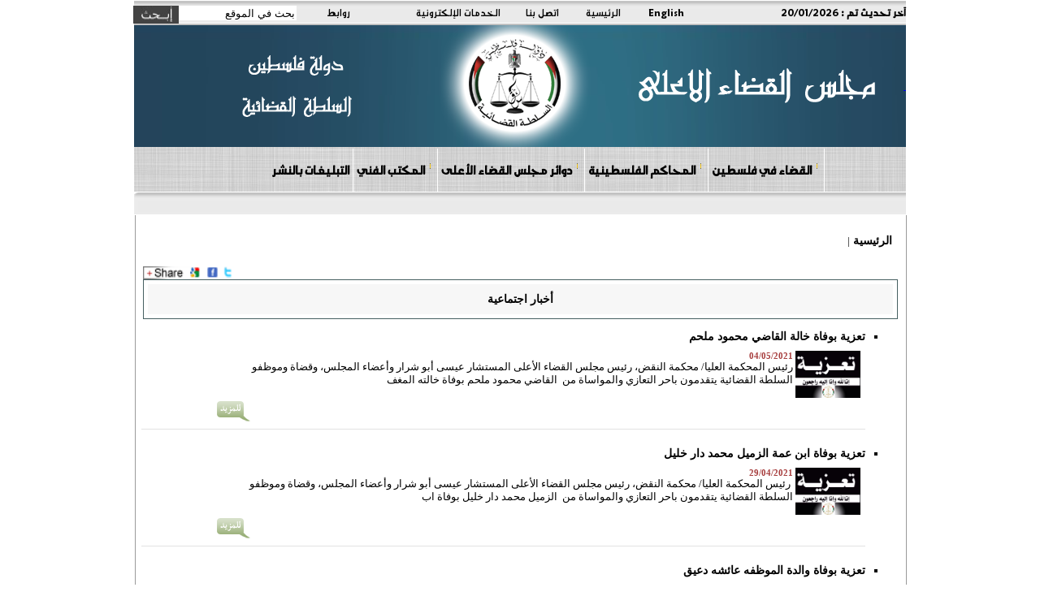

--- FILE ---
content_type: text/html; charset=utf-8
request_url: https://www.courts.gov.ps/list_ar.aspx?id=2ev0y7a11421036a2ev0y7&page=43
body_size: 8081
content:



<html>
<head>
<title>مجلس القضاء الأعلى</title>
<link rel="stylesheet" type="text/css" href="styles/ar_style.css">
<meta http-equiv="Content-Type" content="text/html;charset=windows-1256">
<link REL="SHORTCUT ICON" HREF="favorite.ico">
<META HTTP-EQUIV="Description" CONTENT="مجلس القضاء الأعلى">
<META HTTP-EQUIV="Keywords" CONTENT="مجلس القضاء الأعلى">
    <link rel="icon" 
      type="image/png" 
      href="ico.png">
</head>





<body style="margin-top:0px; margin-right:0px; margin-left:0px; margin-bottom:0px" bgcolor="#ffffff">



  <table cellspacing="0" cellpadding="0" border="0" width="100%" div dir="rtl">
 <tr>
  <td align="center" valign="middle">
  
          
            <table valign="middle" cellspacing="0" cellpadding="0" border="0" width="950" height="25"  background="images/back-top-news.gif">
                
               
          
                    <td valign="middle"><b><font class="top-links"> آخر تحديث تم : </font></b><span id="lbl_mess" class="top-links">20/01/2026</span></td>
                 
              
                <td><a href="english.aspx" class="top-links">English</a></td>
<td><a href="index.aspx"  class="top-links">الرئيسية</a></td>              
      <td><a href="/details_ar.aspx?id=WwjLeya32935412565aWwjLey" class="top-links">اتصل بنا</a></td>
                    <td><a href="/details_ar.aspx?id=FGvLEba79947252aFGvLEb" class="top-links">الخدمات الإلكترونية</a></td>
                    <td><a href="/details_ar.aspx?id=bZ1JBca41877132abZ1JBc" class="top-links">روابط</a></td>
               <td>
        <form action="search_ar.aspx" method="post">
          <div id="searchwrapper">
          <input type="text" class="searchbox" name="search" value="بحث في الموقع" style="height: 18px; font-size: 10pt; color: #000000; top: 6px; right: 15px;" onclick="if(this.value=='بحث في الموقع') this.value='';" onblur="if(this.value=='') this.value='بحث في الموقع';"  style="height: 20px; font-size: 10pt; color: #000000;" onclick="    this.value="";"/>
          <input type="image" src="images/search_ar.jpg" alt="إبحث" class="searchbox_submit" value="" style=" top: 6px; right: 160px;"/>

             </div>
</form>
        </td>
        </tr>
             
                </tr>
</table><table cellspacing="0" cellpadding="0" border="0" width="950" background="images/HederBaclground9.png">
         <tr height="150">
               <td>
              <a href="https://www.courts.gov.ps">
    <div style="height:100%;width:100%">
       &nbsp
    </div>
  </a>
</td>
         </tr>
      </table>
    
 <table cellspacing="0" cellpadding="0" border="0" width="950" background="images/background-gray-linen.jpg">
    <tr >
        <td  align="center" >
         
<img src="images/space.gif" height="1"><br>

        <table cellspacing="0" cellpadding="0" border="0" width="950" background="images/background-gray-linen.jpg">
    <tr >
        <td  align="center" >
         
<img src="images/space.gif" height="1"><br>

        <table cellspacing="0" cellpadding="0" border="0" width="750" style="text-align: left">
          <tr align="center" valign="middle">
          <td width="750" align="center" valign="middle">
          <link rel="stylesheet" type="text/css" href="menus/ar_ddsmoothmenu14.css" />
		  <script type="text/javascript" src="menus/jquery.min.js"></script>
		  <script type="text/javascript" src="menus/ddsmoothmenu.js"></script>
		  <script type="text/javascript">
		      ddsmoothmenu.init({
		          mainmenuid: "smoothmenu1", //menu DIV id
		          orientation: 'h', //Horizontal or vertical menu: Set to "h" or "v"
		          classname: 'ddsmoothmenu', //class added to menu's outer DIV
		          contentsource: "markup" //"markup" or ["container_id", "path_to_menu_file"]
		      }
  )
</script>






<table cellspacing="0" cellpadding="0" border="0" width="100%" style="text-align: center" >

    <tr >
<td >
  


<div id="smoothmenu1" class="m2-font">
<ul>
    &nbsp;&nbsp;&nbsp;
<li><a href='details_ar.aspx?id=NQxt7Ja21890319aNQxt7J' class='m2-font'>القضاء في فلسطين</font></a><ul><li><a href="details_ar.aspx?id=E9pV7sa36166614aE9pV7s" class='slider-text'><b>في سطور</b></a></li><li><a href="details_ar.aspx?id=DZtUPxa37118367aDZtUPx" class='slider-text'><b>رئيس و أعضاء المجلس</b></a></li><li><a href="details_ar.aspx?id=JEtp8za38070120aJEtp8z" class='slider-text'><b>الهيكل التنظيمي للمجلس</b></a></li><li><a href="details_ar.aspx?id=0CoWjma43780638a0CoWjm" class='slider-text'><b>القضاة</b></a><ul><li><a href="details_ar.aspx?id=0CoWjma43780638a0CoWjm" class='slider-text'><b>القضاة</b></a></li></ul></li><li><a href="" class='slider-text'><b>لوحة الشرف</b></a></li></ul></li><li><a href='' class='m2-font'>المحاكم الفلسطينية</font></a><ul><li><a href="details_ar.aspx?id=cS93ZZa3807012acS93ZZ" class='slider-text'><b>خريطة المحاكم</b></a></li><li><a href="details_ar.aspx?id=prcdJoa22842072aprcdJo" class='slider-text'><b>أرقام وحقائق </b></a></li><li><a href="/courts.aspx?id=jcsdRua16179801ajcsdRu" class='slider-text'><b>جنين</b></a></li><li><a href="/courts.aspx?id=2RnB3Fa17131554a2RnB3F" class='slider-text'><b>طولكرم</b></a></li><li><a href="/courts.aspx?id=T7KKeea18083307aT7KKee" class='slider-text'><b>رام الله</b></a></li><li><a href="courts.aspx?id=tpocuZa19035060atpocuZ" class='slider-text'><b>بيت لحم</b></a></li><li><a href="/courts.aspx?id=COHSYMa19986813aCOHSYM" class='slider-text'><b>الخليل</b></a></li><li><a href="/courts.aspx?id=S8osY1a20938566aS8osY1" class='slider-text'><b>نابلس</b></a></li><li><a href="/courts.aspx?id=X5Ouuza21890319aX5Ouuz" class='slider-text'><b>اريحا</b></a></li><li><a href="/courts.aspx?id=9vghsBa22842072a9vghsB" class='slider-text'><b>غزة</b></a></li><li><a href="/courts.aspx?id=9Q3trxa23793825a9Q3trx" class='slider-text'><b>قلقيلية</b></a></li><li><a href="/courts.aspx?id=8yshCha24745578a8yshCh" class='slider-text'><b>طوباس</b></a></li><li><a href="/courts.aspx?id=7rLNoxa25697331a7rLNox" class='slider-text'><b>سلفيت</b></a></li><li><a href="/courts.aspx?id=EN5V9Qa26649084aEN5V9Q" class='slider-text'><b>خانيونس</b></a></li><li><a href="/courts.aspx?id=cLQrLka27600837acLQrLk" class='slider-text'><b>القدس</b></a></li></ul></li><li><a href='details_ar.aspx?id=1P5EEEa176074305a1P5EEE' class='m2-font'>دوائر مجلس القضاء الأعلى</font></a><ul><li><a href="details_ar.aspx?id=7EJpzEa177026058a7EJpzE" class='slider-text'><b>مكتب رئيس المجلس</b></a></li><li><a href="details_ar.aspx?id=NO9OtGa177977811aNO9OtG" class='slider-text'><b>دائرة التفتيش القضائي</b></a></li><li><a href="details_ar.aspx?id=tLqbOGa179881317atLqbOG" class='slider-text'><b>المكتب الفني</b></a><ul><li><a href="details_ar.aspx?id=tLqbOGa179881317atLqbOG" class='slider-text'><b>المكتب الفني</b></a></li></ul></li><li><a href="details_ar.aspx?id=f00reja89464782af00rej" class='slider-text'><b>الأمانة العامة</b></a></li><li><a href="details_ar.aspx?id=5yMCNda180833070a5yMCNd" class='slider-text'><b>الإدارة العامة للشؤون الإدارية والمالية</b></a><ul><li><a href="details_ar.aspx?id=5yMCNda180833070a5yMCNd" class='slider-text'><b>الإدارة العامة للشؤون الإدارية والمالية</b></a></li></ul></li><li><a href="details_ar.aspx?id=Y8McYXa181784823aY8McYX" class='slider-text'><b>دائرة تكنولوجيا المعلومات</b></a><ul><li><a href="details_ar.aspx?id=Y8McYXa181784823aY8McYX" class='slider-text'><b>دائرة تكنولوجيا المعلومات</b></a></li></ul></li><li><a href="details_ar.aspx?id=OYx43Ga182736576aOYx43G" class='slider-text'><b>وحدة التخطيط وإدارة المشاريع</b></a></li><li><a href="details_ar.aspx?id=KowSfEa183688329aKowSfE" class='slider-text'><b>المركز الإعلامي القضائي</b></a></li><li><a href="/details_ar.aspx?id=j75L7ha605314908aj75L7h" class='slider-text'><b>دائرة الرقابة والجودة</b></a></li></ul></li><li><a href='' class='m2-font'>المكتب  الفني</font></a><ul><li><a href="https://courts.gov.ps/details_ar.aspx?id=NhnCbma42886941933aNhnCbm" class='slider-text'><b>نظام المكتب الفني</b></a></li><li><a href="https://courts.gov.ps/TechnicalOffice/SearchJudicialPrincipl.aspx" class='slider-text'><b>مبادئ قضائية</b></a></li><li><a href="https://courts.gov.ps/details_ar.aspx?id=Ru2cdca42885990180aRu2cdc" class='slider-text'><b>اصدارات المكتب الفني</b></a></li><li><a href="https://courts.gov.ps/details_ar.aspx?id=jYbcOWa42883134921ajYbcOW" class='slider-text'><b>تشريعات</b></a></li></ul></li><li><a href='https://www.courts.gov.ps/notifications/' class='m2-font'>التبليغات بالنشر</font></a></li>
</ul>
</div>



</td></tr></table>




</td></tr></table>
        </td></tr>
        </table>
        </td></tr>
        </table>



    <table cellspacing="0" cellpadding="0" border="0" width="950">
    <tr valign="middle" height="28">
    
    <td width="945" background="images/back-top-news.gif">
    <marquee scrollAmount=4  id="newsmarq" direction="right" width="925" onMouseover="this.scrollAmount=0" onMouseout="this.scrollAmount=4">
<img src='images/hjc-logo-small.png' width="15" align=absmiddle>  &nbsp;&nbsp;&nbsp;&nbsp;&nbsp;<a href='details_ar.aspx?id=m5ZGhOa44272694301am5ZGhO' class='slider-text'> مجلس القضاء الأعلى يعقد لقاءً مفتوحاً مع وسائل الإعلام لبحث آفاق التعاون
 </a>  &nbsp;&nbsp;&nbsp;&nbsp;&nbsp;<img src='images/hjc-logo-small.png' width="15" align=absmiddle>  &nbsp;&nbsp;&nbsp;&nbsp;&nbsp;<a href='details_ar.aspx?id=m5ZGhOa44270790795am5ZGhO' class='slider-text'> اعتماد محاكم البداية في رام الله ونابلس والخليل وغزة لاستقبال الطعون الانتخابية
 </a>  &nbsp;&nbsp;&nbsp;&nbsp;&nbsp;<img src='images/hjc-logo-small.png' width="15" align=absmiddle>  &nbsp;&nbsp;&nbsp;&nbsp;&nbsp;<a href='details_ar.aspx?id=m5ZGhOa44254610994am5ZGhO' class='slider-text'> تهنئة بمناسبة الأعياد المجيدة ورأس السنة الميلادية
 </a>  &nbsp;&nbsp;&nbsp;&nbsp;&nbsp;<img src='images/hjc-logo-small.png' width="15" align=absmiddle>  &nbsp;&nbsp;&nbsp;&nbsp;&nbsp;<a href='details_ar.aspx?id=m5ZGhOa44266032030am5ZGhO' class='slider-text'>مجلس القضاء الأعلى يدرّب قضاته على تعزيز وصول الأشخاص ذوي الإعاقة إلى العدالة

 </a>  &nbsp;&nbsp;&nbsp;&nbsp;&nbsp;<img src='images/hjc-logo-small.png' width="15" align=absmiddle>  &nbsp;&nbsp;&nbsp;&nbsp;&nbsp;<a href='details_ar.aspx?id=m5ZGhOa44255562747am5ZGhO' class='slider-text'>رئيس الوزراء يبحث مع مجلس القضاء الأعلى جهود تطوير منظومة القضاء واستقلاليته وتمكينه

 </a>  &nbsp;&nbsp;&nbsp;&nbsp;&nbsp;<img src='images/hjc-logo-small.png' width="15" align=absmiddle>  &nbsp;&nbsp;&nbsp;&nbsp;&nbsp;<a href='details_ar.aspx?id=m5ZGhOa44253659241am5ZGhO' class='slider-text'>في اختتام مؤتمرهما المشترك: القضاء الأعلى والنيابة العامة يؤكدان تبنيهما التوصيات وتحويلها إلى خطوات عملية مستقبلية </a>  &nbsp;&nbsp;&nbsp;&nbsp;&nbsp;<img src='images/hjc-logo-small.png' width="15" align=absmiddle>  &nbsp;&nbsp;&nbsp;&nbsp;&nbsp;<a href='details_ar.aspx?id=m5ZGhOa44250803982am5ZGhO' class='slider-text'> ضمن مشروع &#34;حماية&#34;.. مجلس القضاء الأعلى يدرب موظفيه على التعامل مع ذوي الإعاقة
 </a>  &nbsp;&nbsp;&nbsp;&nbsp;&nbsp;</marquee>

    
    </td>
    <td width="5"><img src="images/right-news_ar.gif"></td>
    </tr>
    <tr height="1"><td colspan="3"></td></tr>
    </table>



    <table cellspacing="0" cellpadding="0" border="0" width="950">
    

    <td width="1"><img src="images/space.gif" width="1"></td>
    <td width="723" bgcolor="#FFFFFF">




 <table cellspacing="0" cellpadding="0" border="0" width="950">
<tr valign="top">
</td><td width="1" bgcolor="#9A9A9A"><img src="images/space.gif" width="1"></td>
<td align="center">
        <form method="post" action="./list_ar.aspx?id=2ev0y7a11421036a2ev0y7&amp;page=43" id="Form1">
<div class="aspNetHidden">
<input type="hidden" name="__VIEWSTATE" id="__VIEWSTATE" value="/wEPDwUJOTE1NTk4MDE5D2QWAmYPZBYCZg8PFgIeBFRleHQFCjIwLzAxLzIwMjZkZGTzLRAO/AgWM1v39YL4QE9skBzthdhGh3w+7SkDMtYiJQ==" />
</div>

<div class="aspNetHidden">

	<input type="hidden" name="__VIEWSTATEGENERATOR" id="__VIEWSTATEGENERATOR" value="A0AFA4FB" />
	<input type="hidden" name="__EVENTVALIDATION" id="__EVENTVALIDATION" value="/wEdAAKq7/VQTtAsIR+pnMKb1ygLOyQmz851nO49tBnOl4KDLYW5nuGM7mIbgz/BUQFfb0hGUE0kbZ0fC1hvPQmFRqio" />
</div>
        

<input type="hidden" name="ctl00$contentPlaceHolder1$idd" id="contentPlaceHolder1_idd" />
<!-- =====================  -->


<table cellspacing="0" cellpadding="0" border="0" width="100%">
<tr valign="top" style="height:590px">
<td width="715" align="center">
<table cellspacing="0" cellpadding="0" border="0" width="98%" style="height:590px">
<tr valign="top"><td>

<br />
<table cellspacing="5" cellpadding="2" border="0" width="100%" height="15">
<tr valign="top"><td align="right">
<a href="index.aspx" class="title"> الرئيسية  </a> |
</td></tr></table><br>

<!-- AddThis Button BEGIN -->
<div align="left">
<a href="#" onmouseover="return addthis_open(this, '', '[URL]', '[TITLE]')" onmouseout="addthis_close()" onclick="return addthis_sendto()">
<img src="images/share.gif" width="125" height="16" alt="Bookmark and Share This Page" style="border:0"/></a>
<script type="text/javascript" src="scripts/share.js"></script>
</div>
<!-- AddThis Button END -->

<table cellspacing="0" cellpadding="10" class="title" width="100%" style="border:1px solid #465F61">
<tr style="height:36px;">
<td style="background-color:#F7F7F7" align="center"  width="75%">
<font class="title">أخبار اجتماعية</font>
</td>
</tr>
</table>
<p></p>
<div class="text"><ul type="square"><li><a href='details_ar.aspx?id=c08O4sa37791256371ac08O4s'  class='title'>تعزية بوفاة خالة القاضي محمود ملحم</a><br><img src="images/space.gif" height="7"><br><table cellpadding=2 cellspacing=0 border=0 width=90%><tr valign='top'><td><td><font class='text'><img src='/userfiles/image/%20_%20%D8%AA%D8%B9%D8%B2%D9%8A%D8%A9%20%D9%A2%D9%A0%D9%A2%D9%A1.jpg' width='80' align=right><font class='date'>04/05/2021</font><br>رئيس المحكمة العليا/ محكمة النقض، رئيس مجلس القضاء الأعلى المستشار عيسى أبو شرار وأعضاء المجلس، وقضاة وموظفو السلطة القضائية يتقدمون باحر التعازي والمواساة من&nbsp; القاضي محمود ملحم بوفاة خالته المغف</font></td></tr><tr><td colspan='2' align=left><a href='details_ar.aspx?id=c08O4sa37791256371ac08O4s' class='title' ><img src='images/more.gif' border=0 alt='More'></a></td></tr></table><hr size='-1' width='100%' color='#E2E2E2'><img src='images/space.gif' height=15><br></li><li><a href='details_ar.aspx?id=c08O4sa37790304618ac08O4s'  class='title'>تعزية بوفاة ابن عمة الزميل محمد دار خليل</a><br><img src="images/space.gif" height="7"><br><table cellpadding=2 cellspacing=0 border=0 width=90%><tr valign='top'><td><td><font class='text'><img src='/userfiles/image/%20_%20%D8%AA%D8%B9%D8%B2%D9%8A%D8%A9%20%D9%A2%D9%A0%D9%A2%D9%A1.jpg' width='80' align=right><font class='date'>29/04/2021</font><br>&nbsp;رئيس المحكمة العليا/ محكمة النقض، رئيس مجلس القضاء الأعلى المستشار عيسى أبو شرار وأعضاء المجلس، وقضاة وموظفو السلطة القضائية يتقدمون باحر التعازي والمواساة من&nbsp; الزميل محمد دار خليل بوفاة اب</font></td></tr><tr><td colspan='2' align=left><a href='details_ar.aspx?id=c08O4sa37790304618ac08O4s' class='title' ><img src='images/more.gif' border=0 alt='More'></a></td></tr></table><hr size='-1' width='100%' color='#E2E2E2'><img src='images/space.gif' height=15><br></li><li><a href='details_ar.aspx?id=c08O4sa37786497606ac08O4s'  class='title'>تعزية بوفاة والدة الموظفه عائشه دعيق</a><br><img src="images/space.gif" height="7"><br><table cellpadding=2 cellspacing=0 border=0 width=90%><tr valign='top'><td><td><font class='text'><img src='/userfiles/image/%20_%20%D8%AA%D8%B9%D8%B2%D9%8A%D8%A9%20%D9%A2%D9%A0%D9%A2%D9%A1.jpg' width='80' align=right><font class='date'>27/04/2021</font><br>&nbsp;

    
        
            
            
            &nbsp;رئيس المحكمة العليا/ محكمة النقض، رئيس مجلس القضاء الأعلى المستشار عيسى أبو شرار وأعضاء المجلس، وقضاة وموظفو السلطة القضائية يتق</font></td></tr><tr><td colspan='2' align=left><a href='details_ar.aspx?id=c08O4sa37786497606ac08O4s' class='title' ><img src='images/more.gif' border=0 alt='More'></a></td></tr></table><hr size='-1' width='100%' color='#E2E2E2'><img src='images/space.gif' height=15><br></li><li><a href='details_ar.aspx?id=c08O4sa37787449359ac08O4s'  class='title'>تعزية بوفاة عمة الموظف علي حمدان</a><br><img src="images/space.gif" height="7"><br><table cellpadding=2 cellspacing=0 border=0 width=90%><tr valign='top'><td><td><font class='text'><img src='/userfiles/image/%20_%20%D8%AA%D8%B9%D8%B2%D9%8A%D8%A9%20%D9%A2%D9%A0%D9%A2%D9%A1.jpg' width='80' align=right><font class='date'>27/04/2021</font><br>
    
        
            
            
            &nbsp;رئيس المحكمة العليا/ محكمة النقض، رئيس مجلس القضاء الأعلى المستشار عيسى أبو شرار وأعضاء المجلس، وقضاة وموظفو السلطة القضائية يتقدمون باح</font></td></tr><tr><td colspan='2' align=left><a href='details_ar.aspx?id=c08O4sa37787449359ac08O4s' class='title' ><img src='images/more.gif' border=0 alt='More'></a></td></tr></table><hr size='-1' width='100%' color='#E2E2E2'><img src='images/space.gif' height=15><br></li><li><a href='details_ar.aspx?id=c08O4sa37788401112ac08O4s'  class='title'>تعزية بوفاة عم الموظفة عنان قباجة
</a><br><img src="images/space.gif" height="7"><br><table cellpadding=2 cellspacing=0 border=0 width=90%><tr valign='top'><td><td><font class='text'><img src='/userfiles/image/%20_%20%D8%AA%D8%B9%D8%B2%D9%8A%D8%A9%20%D9%A2%D9%A0%D9%A2%D9%A1.jpg' width='80' align=right><font class='date'>27/04/2021</font><br>&nbsp;&nbsp;رئيس المحكمة العليا/ محكمة النقض، رئيس مجلس القضاء الأعلى المستشار عيسى أبو شرار وأعضاء المجلس، وقضاة وموظفو السلطة القضائية يتقدمون باحر التعازي والمواساة من&nbsp; الموظفة عنان قباجه بوفا</font></td></tr><tr><td colspan='2' align=left><a href='details_ar.aspx?id=c08O4sa37788401112ac08O4s' class='title' ><img src='images/more.gif' border=0 alt='More'></a></td></tr></table><hr size='-1' width='100%' color='#E2E2E2'><img src='images/space.gif' height=15><br></li><li><a href='details_ar.aspx?id=c08O4sa37789352865ac08O4s'  class='title'>تعزية بوفاة جدة الموظف عبد اللطيف ابو شرخ
</a><br><img src="images/space.gif" height="7"><br><table cellpadding=2 cellspacing=0 border=0 width=90%><tr valign='top'><td><td><font class='text'><img src='/userfiles/image/%20_%20%D8%AA%D8%B9%D8%B2%D9%8A%D8%A9%20%D9%A2%D9%A0%D9%A2%D9%A1.jpg' width='80' align=right><font class='date'>27/04/2021</font><br>&nbsp;&nbsp;رئيس المحكمة العليا/ محكمة النقض، رئيس مجلس القضاء الأعلى المستشار عيسى أبو شرار وأعضاء المجلس، وقضاة وموظفو السلطة القضائية يتقدمون باحر التعازي والمواساة من&nbsp; الموظف عبد اللطيف ابو ش</font></td></tr><tr><td colspan='2' align=left><a href='details_ar.aspx?id=c08O4sa37789352865ac08O4s' class='title' ><img src='images/more.gif' border=0 alt='More'></a></td></tr></table><hr size='-1' width='100%' color='#E2E2E2'><img src='images/space.gif' height=15><br></li><li><a href='details_ar.aspx?id=c08O4sa37785545853ac08O4s'  class='title'>تعزية بوفاة والدة الموظف محمد عيسى</a><br><img src="images/space.gif" height="7"><br><table cellpadding=2 cellspacing=0 border=0 width=90%><tr valign='top'><td><td><font class='text'><img src='/userfiles/image/%20_%20%D8%AA%D8%B9%D8%B2%D9%8A%D8%A9%20%D9%A2%D9%A0%D9%A2%D9%A1.jpg' width='80' align=right><font class='date'>25/04/2021</font><br>&nbsp;رئيس المحكمة العليا/ محكمة النقض، رئيس مجلس القضاء الأعلى المستشار عيسى أبو شرار وأعضاء المجلس، وقضاة وموظفو السلطة القضائية يتقدمون باحر التعازي والمواساة من&nbsp; الموظف محمد عيسى بوفاة والدته</font></td></tr><tr><td colspan='2' align=left><a href='details_ar.aspx?id=c08O4sa37785545853ac08O4s' class='title' ><img src='images/more.gif' border=0 alt='More'></a></td></tr></table><hr size='-1' width='100%' color='#E2E2E2'><img src='images/space.gif' height=15><br></li><li><a href='details_ar.aspx?id=c08O4sa37782690594ac08O4s'  class='title'>تعزية بوفاة خالة الزميلة لينا خميس</a><br><img src="images/space.gif" height="7"><br><table cellpadding=2 cellspacing=0 border=0 width=90%><tr valign='top'><td><td><font class='text'><img src='/userfiles/image/%20_%20%D8%AA%D8%B9%D8%B2%D9%8A%D8%A9%20%D9%A2%D9%A0%D9%A2%D9%A1.jpg' width='80' align=right><font class='date'>20/04/2021</font><br>&nbsp;

    
        
            
            
            &nbsp;رئيس المحكمة العليا/ محكمة النقض، رئيس مجلس القضاء الأعلى المستشار عيسى أبو شرار وأعضاء المجلس، وقضاة وموظفو السلطة القضائية يتق</font></td></tr><tr><td colspan='2' align=left><a href='details_ar.aspx?id=c08O4sa37782690594ac08O4s' class='title' ><img src='images/more.gif' border=0 alt='More'></a></td></tr></table><hr size='-1' width='100%' color='#E2E2E2'><img src='images/space.gif' height=15><br></li><li><a href='details_ar.aspx?id=c08O4sa37781738841ac08O4s'  class='title'>تعزية بوفاة جدة الموظف مؤمن دروبي</a><br><img src="images/space.gif" height="7"><br><table cellpadding=2 cellspacing=0 border=0 width=90%><tr valign='top'><td><td><font class='text'><img src='/userfiles/image/%20_%20%D8%AA%D8%B9%D8%B2%D9%8A%D8%A9%20%D9%A2%D9%A0%D9%A2%D9%A1.jpg' width='80' align=right><font class='date'>19/04/2021</font><br>&nbsp;رئيس المحكمة العليا/ محكمة النقض، رئيس مجلس القضاء الأعلى المستشار عيسى أبو شرار وأعضاء المجلس، وقضاة وموظفو السلطة القضائية يتقدمون باحر التعازي والمواساة من&nbsp; الموظف مؤمن دروبي بوفاة جدته </font></td></tr><tr><td colspan='2' align=left><a href='details_ar.aspx?id=c08O4sa37781738841ac08O4s' class='title' ><img src='images/more.gif' border=0 alt='More'></a></td></tr></table><hr size='-1' width='100%' color='#E2E2E2'><img src='images/space.gif' height=15><br></li><li><a href='details_ar.aspx?id=c08O4sa37779835335ac08O4s'  class='title'>تعزية بوفاة والدة الموظفة لما شديد</a><br><img src="images/space.gif" height="7"><br><table cellpadding=2 cellspacing=0 border=0 width=90%><tr valign='top'><td><td><font class='text'><img src='/userfiles/image/%20_%20%D8%AA%D8%B9%D8%B2%D9%8A%D8%A9%20%D9%A2%D9%A0%D9%A2%D9%A1.jpg' width='80' align=right><font class='date'>17/04/2021</font><br>&nbsp;رئيس المحكمة العليا/ محكمة النقض، رئيس مجلس القضاء الأعلى المستشار عيسى أبو شرار وأعضاء المجلس، وقضاة وموظفو السلطة القضائية يتقدمون باحر التعازي والمواساة من&nbsp; الموظفة لما شديد بوفاة والدته</font></td></tr><tr><td colspan='2' align=left><a href='details_ar.aspx?id=c08O4sa37779835335ac08O4s' class='title' ><img src='images/more.gif' border=0 alt='More'></a></td></tr></table><hr size='-1' width='100%' color='#E2E2E2'><img src='images/space.gif' height=15><br></li></ul></div>
<table><tr><td class='stext' colspan=20>الصفحات: </td></tr><td><div style="padding-right:5px; padding-left:5px; width:13px; height:18px; background-color:#cccccc; border:1px solid #000000"><a href='list_ar.aspx?id=2ev0y7a11421036a2ev0y7&page=1' class='stext'>1</b></a></div></td><td><div style="padding-right:5px; padding-left:5px; width:13px; height:18px; background-color:#cccccc; border:1px solid #000000"><a href='list_ar.aspx?id=2ev0y7a11421036a2ev0y7&page=2' class='stext'>2</b></a></div></td><td><div style="padding-right:5px; padding-left:5px; width:13px; height:18px; background-color:#cccccc; border:1px solid #000000"><a href='list_ar.aspx?id=2ev0y7a11421036a2ev0y7&page=3' class='stext'>3</b></a></div></td><td><div style="padding-right:5px; padding-left:5px; width:13px; height:18px; background-color:#cccccc; border:1px solid #000000"><a href='list_ar.aspx?id=2ev0y7a11421036a2ev0y7&page=4' class='stext'>4</b></a></div></td><td><div style="padding-right:5px; padding-left:5px; width:13px; height:18px; background-color:#cccccc; border:1px solid #000000"><a href='list_ar.aspx?id=2ev0y7a11421036a2ev0y7&page=5' class='stext'>5</b></a></div></td><td><div style="padding-right:5px; padding-left:5px; width:13px; height:18px; background-color:#cccccc; border:1px solid #000000"><a href='list_ar.aspx?id=2ev0y7a11421036a2ev0y7&page=6' class='stext'>6</b></a></div></td><td><div style="padding-right:5px; padding-left:5px; width:13px; height:18px; background-color:#cccccc; border:1px solid #000000"><a href='list_ar.aspx?id=2ev0y7a11421036a2ev0y7&page=7' class='stext'>7</b></a></div></td><td><div style="padding-right:5px; padding-left:5px; width:13px; height:18px; background-color:#cccccc; border:1px solid #000000"><a href='list_ar.aspx?id=2ev0y7a11421036a2ev0y7&page=8' class='stext'>8</b></a></div></td><td><div style="padding-right:5px; padding-left:5px; width:13px; height:18px; background-color:#cccccc; border:1px solid #000000"><a href='list_ar.aspx?id=2ev0y7a11421036a2ev0y7&page=9' class='stext'>9</b></a></div></td><td><div style="padding-right:5px; padding-left:5px; width:13px; height:18px; background-color:#cccccc; border:1px solid #000000"><a href='list_ar.aspx?id=2ev0y7a11421036a2ev0y7&page=10' class='stext'>10</b></a></div></td><td><div style="padding-right:5px; padding-left:5px; width:13px; height:18px; background-color:#cccccc; border:1px solid #000000"><a href='list_ar.aspx?id=2ev0y7a11421036a2ev0y7&page=11' class='stext'>11</b></a></div></td><td><div style="padding-right:5px; padding-left:5px; width:13px; height:18px; background-color:#cccccc; border:1px solid #000000"><a href='list_ar.aspx?id=2ev0y7a11421036a2ev0y7&page=12' class='stext'>12</b></a></div></td><td><div style="padding-right:5px; padding-left:5px; width:13px; height:18px; background-color:#cccccc; border:1px solid #000000"><a href='list_ar.aspx?id=2ev0y7a11421036a2ev0y7&page=13' class='stext'>13</b></a></div></td><td><div style="padding-right:5px; padding-left:5px; width:13px; height:18px; background-color:#cccccc; border:1px solid #000000"><a href='list_ar.aspx?id=2ev0y7a11421036a2ev0y7&page=14' class='stext'>14</b></a></div></td><td><div style="padding-right:5px; padding-left:5px; width:13px; height:18px; background-color:#cccccc; border:1px solid #000000"><a href='list_ar.aspx?id=2ev0y7a11421036a2ev0y7&page=15' class='stext'>15</b></a></div></td><td><div style="padding-right:5px; padding-left:5px; width:13px; height:18px; background-color:#cccccc; border:1px solid #000000"><a href='list_ar.aspx?id=2ev0y7a11421036a2ev0y7&page=16' class='stext'>16</b></a></div></td><td><div style="padding-right:5px; padding-left:5px; width:13px; height:18px; background-color:#cccccc; border:1px solid #000000"><a href='list_ar.aspx?id=2ev0y7a11421036a2ev0y7&page=17' class='stext'>17</b></a></div></td><td><div style="padding-right:5px; padding-left:5px; width:13px; height:18px; background-color:#cccccc; border:1px solid #000000"><a href='list_ar.aspx?id=2ev0y7a11421036a2ev0y7&page=18' class='stext'>18</b></a></div></td><td><div style="padding-right:5px; padding-left:5px; width:13px; height:18px; background-color:#cccccc; border:1px solid #000000"><a href='list_ar.aspx?id=2ev0y7a11421036a2ev0y7&page=19' class='stext'>19</b></a></div></td><td><div style="padding-right:5px; padding-left:5px; width:13px; height:18px; background-color:#cccccc; border:1px solid #000000"><a href='list_ar.aspx?id=2ev0y7a11421036a2ev0y7&page=20' class='stext'>20</b></a></div></td></tr><tr><td><div style="padding-right:5px; padding-left:5px; width:13px; height:18px; background-color:#cccccc; border:1px solid #000000"><a href='list_ar.aspx?id=2ev0y7a11421036a2ev0y7&page=21' class='stext'>21</b></a></div></td><td><div style="padding-right:5px; padding-left:5px; width:13px; height:18px; background-color:#cccccc; border:1px solid #000000"><a href='list_ar.aspx?id=2ev0y7a11421036a2ev0y7&page=22' class='stext'>22</b></a></div></td><td><div style="padding-right:5px; padding-left:5px; width:13px; height:18px; background-color:#cccccc; border:1px solid #000000"><a href='list_ar.aspx?id=2ev0y7a11421036a2ev0y7&page=23' class='stext'>23</b></a></div></td><td><div style="padding-right:5px; padding-left:5px; width:13px; height:18px; background-color:#cccccc; border:1px solid #000000"><a href='list_ar.aspx?id=2ev0y7a11421036a2ev0y7&page=24' class='stext'>24</b></a></div></td><td><div style="padding-right:5px; padding-left:5px; width:13px; height:18px; background-color:#cccccc; border:1px solid #000000"><a href='list_ar.aspx?id=2ev0y7a11421036a2ev0y7&page=25' class='stext'>25</b></a></div></td><td><div style="padding-right:5px; padding-left:5px; width:13px; height:18px; background-color:#cccccc; border:1px solid #000000"><a href='list_ar.aspx?id=2ev0y7a11421036a2ev0y7&page=26' class='stext'>26</b></a></div></td><td><div style="padding-right:5px; padding-left:5px; width:13px; height:18px; background-color:#cccccc; border:1px solid #000000"><a href='list_ar.aspx?id=2ev0y7a11421036a2ev0y7&page=27' class='stext'>27</b></a></div></td><td><div style="padding-right:5px; padding-left:5px; width:13px; height:18px; background-color:#cccccc; border:1px solid #000000"><a href='list_ar.aspx?id=2ev0y7a11421036a2ev0y7&page=28' class='stext'>28</b></a></div></td><td><div style="padding-right:5px; padding-left:5px; width:13px; height:18px; background-color:#cccccc; border:1px solid #000000"><a href='list_ar.aspx?id=2ev0y7a11421036a2ev0y7&page=29' class='stext'>29</b></a></div></td><td><div style="padding-right:5px; padding-left:5px; width:13px; height:18px; background-color:#cccccc; border:1px solid #000000"><a href='list_ar.aspx?id=2ev0y7a11421036a2ev0y7&page=30' class='stext'>30</b></a></div></td><td><div style="padding-right:5px; padding-left:5px; width:13px; height:18px; background-color:#cccccc; border:1px solid #000000"><a href='list_ar.aspx?id=2ev0y7a11421036a2ev0y7&page=31' class='stext'>31</b></a></div></td><td><div style="padding-right:5px; padding-left:5px; width:13px; height:18px; background-color:#cccccc; border:1px solid #000000"><a href='list_ar.aspx?id=2ev0y7a11421036a2ev0y7&page=32' class='stext'>32</b></a></div></td><td><div style="padding-right:5px; padding-left:5px; width:13px; height:18px; background-color:#cccccc; border:1px solid #000000"><a href='list_ar.aspx?id=2ev0y7a11421036a2ev0y7&page=33' class='stext'>33</b></a></div></td><td><div style="padding-right:5px; padding-left:5px; width:13px; height:18px; background-color:#cccccc; border:1px solid #000000"><a href='list_ar.aspx?id=2ev0y7a11421036a2ev0y7&page=34' class='stext'>34</b></a></div></td><td><div style="padding-right:5px; padding-left:5px; width:13px; height:18px; background-color:#cccccc; border:1px solid #000000"><a href='list_ar.aspx?id=2ev0y7a11421036a2ev0y7&page=35' class='stext'>35</b></a></div></td><td><div style="padding-right:5px; padding-left:5px; width:13px; height:18px; background-color:#cccccc; border:1px solid #000000"><a href='list_ar.aspx?id=2ev0y7a11421036a2ev0y7&page=36' class='stext'>36</b></a></div></td><td><div style="padding-right:5px; padding-left:5px; width:13px; height:18px; background-color:#cccccc; border:1px solid #000000"><a href='list_ar.aspx?id=2ev0y7a11421036a2ev0y7&page=37' class='stext'>37</b></a></div></td><td><div style="padding-right:5px; padding-left:5px; width:13px; height:18px; background-color:#cccccc; border:1px solid #000000"><a href='list_ar.aspx?id=2ev0y7a11421036a2ev0y7&page=38' class='stext'>38</b></a></div></td><td><div style="padding-right:5px; padding-left:5px; width:13px; height:18px; background-color:#cccccc; border:1px solid #000000"><a href='list_ar.aspx?id=2ev0y7a11421036a2ev0y7&page=39' class='stext'>39</b></a></div></td><td><div style="padding-right:5px; padding-left:5px; width:13px; height:18px; background-color:#cccccc; border:1px solid #000000"><a href='list_ar.aspx?id=2ev0y7a11421036a2ev0y7&page=40' class='stext'>40</b></a></div></td></tr><tr><td><div style="padding-right:5px; padding-left:5px; width:13px; height:18px; background-color:#cccccc; border:1px solid #000000"><a href='list_ar.aspx?id=2ev0y7a11421036a2ev0y7&page=41' class='stext'>41</b></a></div></td><td><div style="padding-right:5px; padding-left:5px; width:13px; height:18px; background-color:#cccccc; border:1px solid #000000"><a href='list_ar.aspx?id=2ev0y7a11421036a2ev0y7&page=42' class='stext'>42</b></a></div></td><td><div style="padding-right:5px; padding-left:5px; width:13px; height:18px; background-color:#8EAB66; border:1px solid #000000"><a href='list_ar.aspx?id=2ev0y7a11421036a2ev0y7&page=43' class='stext'><b>43</b></a></div></td><td><div style="padding-right:5px; padding-left:5px; width:13px; height:18px; background-color:#cccccc; border:1px solid #000000"><a href='list_ar.aspx?id=2ev0y7a11421036a2ev0y7&page=44' class='stext'>44</b></a></div></td><td><div style="padding-right:5px; padding-left:5px; width:13px; height:18px; background-color:#cccccc; border:1px solid #000000"><a href='list_ar.aspx?id=2ev0y7a11421036a2ev0y7&page=45' class='stext'>45</b></a></div></td><td><div style="padding-right:5px; padding-left:5px; width:13px; height:18px; background-color:#cccccc; border:1px solid #000000"><a href='list_ar.aspx?id=2ev0y7a11421036a2ev0y7&page=46' class='stext'>46</b></a></div></td><td><div style="padding-right:5px; padding-left:5px; width:13px; height:18px; background-color:#cccccc; border:1px solid #000000"><a href='list_ar.aspx?id=2ev0y7a11421036a2ev0y7&page=47' class='stext'>47</b></a></div></td><td><div style="padding-right:5px; padding-left:5px; width:13px; height:18px; background-color:#cccccc; border:1px solid #000000"><a href='list_ar.aspx?id=2ev0y7a11421036a2ev0y7&page=48' class='stext'>48</b></a></div></td><td><div style="padding-right:5px; padding-left:5px; width:13px; height:18px; background-color:#cccccc; border:1px solid #000000"><a href='list_ar.aspx?id=2ev0y7a11421036a2ev0y7&page=49' class='stext'>49</b></a></div></td><td><div style="padding-right:5px; padding-left:5px; width:13px; height:18px; background-color:#cccccc; border:1px solid #000000"><a href='list_ar.aspx?id=2ev0y7a11421036a2ev0y7&page=50' class='stext'>50</b></a></div></td><td><div style="padding-right:5px; padding-left:5px; width:13px; height:18px; background-color:#cccccc; border:1px solid #000000"><a href='list_ar.aspx?id=2ev0y7a11421036a2ev0y7&page=51' class='stext'>51</b></a></div></td><td><div style="padding-right:5px; padding-left:5px; width:13px; height:18px; background-color:#cccccc; border:1px solid #000000"><a href='list_ar.aspx?id=2ev0y7a11421036a2ev0y7&page=52' class='stext'>52</b></a></div></td><td><div style="padding-right:5px; padding-left:5px; width:13px; height:18px; background-color:#cccccc; border:1px solid #000000"><a href='list_ar.aspx?id=2ev0y7a11421036a2ev0y7&page=53' class='stext'>53</b></a></div></td><td><div style="padding-right:5px; padding-left:5px; width:13px; height:18px; background-color:#cccccc; border:1px solid #000000"><a href='list_ar.aspx?id=2ev0y7a11421036a2ev0y7&page=54' class='stext'>54</b></a></div></td><td><div style="padding-right:5px; padding-left:5px; width:13px; height:18px; background-color:#cccccc; border:1px solid #000000"><a href='list_ar.aspx?id=2ev0y7a11421036a2ev0y7&page=55' class='stext'>55</b></a></div></td><td><div style="padding-right:5px; padding-left:5px; width:13px; height:18px; background-color:#cccccc; border:1px solid #000000"><a href='list_ar.aspx?id=2ev0y7a11421036a2ev0y7&page=56' class='stext'>56</b></a></div></td><td><div style="padding-right:5px; padding-left:5px; width:13px; height:18px; background-color:#cccccc; border:1px solid #000000"><a href='list_ar.aspx?id=2ev0y7a11421036a2ev0y7&page=57' class='stext'>57</b></a></div></td><td><div style="padding-right:5px; padding-left:5px; width:13px; height:18px; background-color:#cccccc; border:1px solid #000000"><a href='list_ar.aspx?id=2ev0y7a11421036a2ev0y7&page=58' class='stext'>58</b></a></div></td><td><div style="padding-right:5px; padding-left:5px; width:13px; height:18px; background-color:#cccccc; border:1px solid #000000"><a href='list_ar.aspx?id=2ev0y7a11421036a2ev0y7&page=59' class='stext'>59</b></a></div></td><td><div style="padding-right:5px; padding-left:5px; width:13px; height:18px; background-color:#cccccc; border:1px solid #000000"><a href='list_ar.aspx?id=2ev0y7a11421036a2ev0y7&page=60' class='stext'>60</b></a></div></td></tr><tr><td><div style="padding-right:5px; padding-left:5px; width:13px; height:18px; background-color:#cccccc; border:1px solid #000000"><a href='list_ar.aspx?id=2ev0y7a11421036a2ev0y7&page=61' class='stext'>61</b></a></div></td><td><div style="padding-right:5px; padding-left:5px; width:13px; height:18px; background-color:#cccccc; border:1px solid #000000"><a href='list_ar.aspx?id=2ev0y7a11421036a2ev0y7&page=62' class='stext'>62</b></a></div></td><td><div style="padding-right:5px; padding-left:5px; width:13px; height:18px; background-color:#cccccc; border:1px solid #000000"><a href='list_ar.aspx?id=2ev0y7a11421036a2ev0y7&page=63' class='stext'>63</b></a></div></td><td><div style="padding-right:5px; padding-left:5px; width:13px; height:18px; background-color:#cccccc; border:1px solid #000000"><a href='list_ar.aspx?id=2ev0y7a11421036a2ev0y7&page=64' class='stext'>64</b></a></div></td><td><div style="padding-right:5px; padding-left:5px; width:13px; height:18px; background-color:#cccccc; border:1px solid #000000"><a href='list_ar.aspx?id=2ev0y7a11421036a2ev0y7&page=65' class='stext'>65</b></a></div></td><td><div style="padding-right:5px; padding-left:5px; width:13px; height:18px; background-color:#cccccc; border:1px solid #000000"><a href='list_ar.aspx?id=2ev0y7a11421036a2ev0y7&page=66' class='stext'>66</b></a></div></td><td><div style="padding-right:5px; padding-left:5px; width:13px; height:18px; background-color:#cccccc; border:1px solid #000000"><a href='list_ar.aspx?id=2ev0y7a11421036a2ev0y7&page=67' class='stext'>67</b></a></div></td><td><div style="padding-right:5px; padding-left:5px; width:13px; height:18px; background-color:#cccccc; border:1px solid #000000"><a href='list_ar.aspx?id=2ev0y7a11421036a2ev0y7&page=68' class='stext'>68</b></a></div></td><td><div style="padding-right:5px; padding-left:5px; width:13px; height:18px; background-color:#cccccc; border:1px solid #000000"><a href='list_ar.aspx?id=2ev0y7a11421036a2ev0y7&page=69' class='stext'>69</b></a></div></td><td><div style="padding-right:5px; padding-left:5px; width:13px; height:18px; background-color:#cccccc; border:1px solid #000000"><a href='list_ar.aspx?id=2ev0y7a11421036a2ev0y7&page=70' class='stext'>70</b></a></div></td><td><div style="padding-right:5px; padding-left:5px; width:13px; height:18px; background-color:#cccccc; border:1px solid #000000"><a href='list_ar.aspx?id=2ev0y7a11421036a2ev0y7&page=71' class='stext'>71</b></a></div></td><td><div style="padding-right:5px; padding-left:5px; width:13px; height:18px; background-color:#cccccc; border:1px solid #000000"><a href='list_ar.aspx?id=2ev0y7a11421036a2ev0y7&page=72' class='stext'>72</b></a></div></td><td><div style="padding-right:5px; padding-left:5px; width:13px; height:18px; background-color:#cccccc; border:1px solid #000000"><a href='list_ar.aspx?id=2ev0y7a11421036a2ev0y7&page=73' class='stext'>73</b></a></div></td><td><div style="padding-right:5px; padding-left:5px; width:13px; height:18px; background-color:#cccccc; border:1px solid #000000"><a href='list_ar.aspx?id=2ev0y7a11421036a2ev0y7&page=74' class='stext'>74</b></a></div></td><td><div style="padding-right:5px; padding-left:5px; width:13px; height:18px; background-color:#cccccc; border:1px solid #000000"><a href='list_ar.aspx?id=2ev0y7a11421036a2ev0y7&page=75' class='stext'>75</b></a></div></td><td><div style="padding-right:5px; padding-left:5px; width:13px; height:18px; background-color:#cccccc; border:1px solid #000000"><a href='list_ar.aspx?id=2ev0y7a11421036a2ev0y7&page=76' class='stext'>76</b></a></div></td><td><div style="padding-right:5px; padding-left:5px; width:13px; height:18px; background-color:#cccccc; border:1px solid #000000"><a href='list_ar.aspx?id=2ev0y7a11421036a2ev0y7&page=77' class='stext'>77</b></a></div></td><td><div style="padding-right:5px; padding-left:5px; width:13px; height:18px; background-color:#cccccc; border:1px solid #000000"><a href='list_ar.aspx?id=2ev0y7a11421036a2ev0y7&page=78' class='stext'>78</b></a></div></td><td><div style="padding-right:5px; padding-left:5px; width:13px; height:18px; background-color:#cccccc; border:1px solid #000000"><a href='list_ar.aspx?id=2ev0y7a11421036a2ev0y7&page=79' class='stext'>79</b></a></div></td><td><div style="padding-right:5px; padding-left:5px; width:13px; height:18px; background-color:#cccccc; border:1px solid #000000"><a href='list_ar.aspx?id=2ev0y7a11421036a2ev0y7&page=80' class='stext'>80</b></a></div></td></tr><tr><td><div style="padding-right:5px; padding-left:5px; width:13px; height:18px; background-color:#cccccc; border:1px solid #000000"><a href='list_ar.aspx?id=2ev0y7a11421036a2ev0y7&page=81' class='stext'>81</b></a></div></td><td><div style="padding-right:5px; padding-left:5px; width:13px; height:18px; background-color:#cccccc; border:1px solid #000000"><a href='list_ar.aspx?id=2ev0y7a11421036a2ev0y7&page=82' class='stext'>82</b></a></div></td><td><div style="padding-right:5px; padding-left:5px; width:13px; height:18px; background-color:#cccccc; border:1px solid #000000"><a href='list_ar.aspx?id=2ev0y7a11421036a2ev0y7&page=83' class='stext'>83</b></a></div></td><td><div style="padding-right:5px; padding-left:5px; width:13px; height:18px; background-color:#cccccc; border:1px solid #000000"><a href='list_ar.aspx?id=2ev0y7a11421036a2ev0y7&page=84' class='stext'>84</b></a></div></td><td><div style="padding-right:5px; padding-left:5px; width:13px; height:18px; background-color:#cccccc; border:1px solid #000000"><a href='list_ar.aspx?id=2ev0y7a11421036a2ev0y7&page=85' class='stext'>85</b></a></div></td><td><div style="padding-right:5px; padding-left:5px; width:13px; height:18px; background-color:#cccccc; border:1px solid #000000"><a href='list_ar.aspx?id=2ev0y7a11421036a2ev0y7&page=86' class='stext'>86</b></a></div></td><td><div style="padding-right:5px; padding-left:5px; width:13px; height:18px; background-color:#cccccc; border:1px solid #000000"><a href='list_ar.aspx?id=2ev0y7a11421036a2ev0y7&page=87' class='stext'>87</b></a></div></td><td><div style="padding-right:5px; padding-left:5px; width:13px; height:18px; background-color:#cccccc; border:1px solid #000000"><a href='list_ar.aspx?id=2ev0y7a11421036a2ev0y7&page=88' class='stext'>88</b></a></div></td><td><div style="padding-right:5px; padding-left:5px; width:13px; height:18px; background-color:#cccccc; border:1px solid #000000"><a href='list_ar.aspx?id=2ev0y7a11421036a2ev0y7&page=89' class='stext'>89</b></a></div></td><td><div style="padding-right:5px; padding-left:5px; width:13px; height:18px; background-color:#cccccc; border:1px solid #000000"><a href='list_ar.aspx?id=2ev0y7a11421036a2ev0y7&page=90' class='stext'>90</b></a></div></td><td><div style="padding-right:5px; padding-left:5px; width:13px; height:18px; background-color:#cccccc; border:1px solid #000000"><a href='list_ar.aspx?id=2ev0y7a11421036a2ev0y7&page=91' class='stext'>91</b></a></div></td><td><div style="padding-right:5px; padding-left:5px; width:13px; height:18px; background-color:#cccccc; border:1px solid #000000"><a href='list_ar.aspx?id=2ev0y7a11421036a2ev0y7&page=92' class='stext'>92</b></a></div></td><td><div style="padding-right:5px; padding-left:5px; width:13px; height:18px; background-color:#cccccc; border:1px solid #000000"><a href='list_ar.aspx?id=2ev0y7a11421036a2ev0y7&page=93' class='stext'>93</b></a></div></td><td><div style="padding-right:5px; padding-left:5px; width:13px; height:18px; background-color:#cccccc; border:1px solid #000000"><a href='list_ar.aspx?id=2ev0y7a11421036a2ev0y7&page=94' class='stext'>94</b></a></div></td><td><div style="padding-right:5px; padding-left:5px; width:13px; height:18px; background-color:#cccccc; border:1px solid #000000"><a href='list_ar.aspx?id=2ev0y7a11421036a2ev0y7&page=95' class='stext'>95</b></a></div></td><td><div style="padding-right:5px; padding-left:5px; width:13px; height:18px; background-color:#cccccc; border:1px solid #000000"><a href='list_ar.aspx?id=2ev0y7a11421036a2ev0y7&page=96' class='stext'>96</b></a></div></td><td><div style="padding-right:5px; padding-left:5px; width:13px; height:18px; background-color:#cccccc; border:1px solid #000000"><a href='list_ar.aspx?id=2ev0y7a11421036a2ev0y7&page=97' class='stext'>97</b></a></div></td><td><div style="padding-right:5px; padding-left:5px; width:13px; height:18px; background-color:#cccccc; border:1px solid #000000"><a href='list_ar.aspx?id=2ev0y7a11421036a2ev0y7&page=98' class='stext'>98</b></a></div></td><td><div style="padding-right:5px; padding-left:5px; width:13px; height:18px; background-color:#cccccc; border:1px solid #000000"><a href='list_ar.aspx?id=2ev0y7a11421036a2ev0y7&page=99' class='stext'>99</b></a></div></td><td><div style="padding-right:5px; padding-left:5px; width:13px; height:18px; background-color:#cccccc; border:1px solid #000000"><a href='list_ar.aspx?id=2ev0y7a11421036a2ev0y7&page=100' class='stext'>100</b></a></div></td></tr><tr><td><div style="padding-right:5px; padding-left:5px; width:13px; height:18px; background-color:#cccccc; border:1px solid #000000"><a href='list_ar.aspx?id=2ev0y7a11421036a2ev0y7&page=101' class='stext'>101</b></a></div></td><td><div style="padding-right:5px; padding-left:5px; width:13px; height:18px; background-color:#cccccc; border:1px solid #000000"><a href='list_ar.aspx?id=2ev0y7a11421036a2ev0y7&page=102' class='stext'>102</b></a></div></td><td><div style="padding-right:5px; padding-left:5px; width:13px; height:18px; background-color:#cccccc; border:1px solid #000000"><a href='list_ar.aspx?id=2ev0y7a11421036a2ev0y7&page=103' class='stext'>103</b></a></div></td><td><div style="padding-right:5px; padding-left:5px; width:13px; height:18px; background-color:#cccccc; border:1px solid #000000"><a href='list_ar.aspx?id=2ev0y7a11421036a2ev0y7&page=104' class='stext'>104</b></a></div></td><td><div style="padding-right:5px; padding-left:5px; width:13px; height:18px; background-color:#cccccc; border:1px solid #000000"><a href='list_ar.aspx?id=2ev0y7a11421036a2ev0y7&page=105' class='stext'>105</b></a></div></td><td><div style="padding-right:5px; padding-left:5px; width:13px; height:18px; background-color:#cccccc; border:1px solid #000000"><a href='list_ar.aspx?id=2ev0y7a11421036a2ev0y7&page=106' class='stext'>106</b></a></div></td><td><div style="padding-right:5px; padding-left:5px; width:13px; height:18px; background-color:#cccccc; border:1px solid #000000"><a href='list_ar.aspx?id=2ev0y7a11421036a2ev0y7&page=107' class='stext'>107</b></a></div></td></tr><table>
</td></tr></table>

</td>

</tr>


</table>
<center>
<img src="images/space.gif" height="5" alt="" /><br />

</center>

<!-- ================================  -->


    </form>

</td>

</tr>

</table>
<center>
<img src="images/space.gif" height="5"><br>

</center>

</td><td width="1" bgcolor="#9A9A9A"><img src="images/space.gif" width="1"></td></tr>

</table>
<hr style="width:950px">
</td></tr>

</table>
    <br>






</body>
</html>


--- FILE ---
content_type: text/css
request_url: https://www.courts.gov.ps/menus/ar_ddsmoothmenu14.css
body_size: 1069
content:
.ddsmoothmenu{
font: 15px Times New Roman,Georgia,Serif;
background:none; /*background of menu bar (default state)*/
width: 100%;
}

.ddsmoothmenu ul{
z-index:100;
margin: 0;
padding: 0;
list-style-type: none;
}

/*Top level list items*/
.ddsmoothmenu ul li{
position: relative;
display: inline;
float: right;
text-align:right;
}

/*Top level menu link items style*/
.ddsmoothmenu ul li a{
display: block;
color: white;
padding: 7px 4px;
border-right: 1px solid #FFFFFF;
color: #ffffff;
text-decoration: none;
}

* html .ddsmoothmenu ul li a{ /*IE6 hack to get sub menu links to behave correctly*/
display: inline-block;
}

.ddsmoothmenu ul li a:link, .ddsmoothmenu ul li a:visited{
color:#000000;
}

.ddsmoothmenu ul li a.selected{ /*CSS class that's dynamically added to the currently active menu items' LI A element*/
color: #ffffff;
background:#002F45;
}

.ddsmoothmenu ul li a:hover{
background: #002F45; /*background of menu items during onmouseover (hover state)*/
color: white;
}

/*1st sub level menu*/
.ddsmoothmenu ul li ul{
position: absolute;
right: 0;
background: #ffffff;
color: black;
display: none; /*collapse all sub menus to begin with*/
visibility: hidden;
}

/*Sub level menu list items (undo style from Top level List Items)*/
.ddsmoothmenu ul li ul li{
display: list-item;
float: none;
}

/*All subsequent sub menu levels vertical offset after 1st level sub menu */
.ddsmoothmenu ul li ul li ul{
padding: 0px;
right: 196px;
color: black;
}

/* Sub level menu links style */
.ddsmoothmenu ul li ul li a{
font: normal 14px Times New Roman,Georgia,Serif;
width: 200px; /*width of sub menus*/
padding: 5px;
background: #ffffff;
border-top-width: 0;
color: black;
border-bottom: 1px solid #2B4345;
}

/* Holly Hack for IE \*/
* html .ddsmoothmenu{height: 1%;} /*Holly Hack for IE7 and below*/


/* ######### CSS classes applied to down and right arrow images  ######### */

.downarrowclass{
position: absolute;
top: 11px;
right: 7px;
}

.rightarrowclass{
position: absolute;
top: 6px;
left: 5px;
}

/* ######### CSS for shadow added to sub menus  ######### */

.ddshadow{
position: absolute;
right: 0;
top: 0;
width: 0;
height: 0;
background: 0;
}



--- FILE ---
content_type: application/javascript
request_url: https://www.courts.gov.ps/scripts/share.js
body_size: 8073
content:
/* (c) 2008, 2009, 2010 Add This, LLC */
var addthis_conf={ver:200};function addthis_invoke(e,c,d,f){addthis_config.username=f||_ate.pub();addthis_share.url=(c||b.addthis_url);addthis_share.title=(d||b.addthis_title);var b=window,g=addthis_share.url.toLowerCase(),a=addthis_share.title.toLowerCase();if(g===""||g==="[url]"){addthis_share.url=location.href}if(a===""||a==="[title]"){addthis_share.title=document.title}_ate.as(e);return false};if(!window._ate){var _atd="www.addthis.com/",_atr="//s7.addthis.com/",_atn="//l.addthiscdn.com/",_euc=encodeURIComponent,_duc=decodeURIComponent,_atc={dr:0,ver:250,loc:0,enote:"",cwait:500,tamp:-1,xamp:0,camp:1,vamp:1,famp:0.02,pamp:0.2,damp:0.1,abf:!!window.addthis_do_ab};(function(){try{var F=window.location;if(F.protocol.indexOf("file")===0){_atr="http:"+_atr}if(F.hostname.indexOf("localhost")!=-1){_atc.loc=1}}catch(L){}var J=navigator.userAgent.toLowerCase(),M=document,t=window,H=M.location,O={win:/windows/.test(J),xp:/windows nt 5.1/.test(J)||/windows nt 5.2/.test(J),chr:/chrome/.test(J),iph:/iphone/.test(J),ipa:/ipad/.test(J),saf:/safari/.test(J),web:/webkit/.test(J),opr:/opera/.test(J),msi:(/msie/.test(J))&&!(/opera/.test(J)),ffx:/firefox/.test(J),ff2:/firefox\/2/.test(J),ie6:/msie 6.0/.test(J),ie7:/msie 7.0/.test(J),mod:-1},f={vst:[],rev:"77322",bro:O,show:1,dl:H,upm:!!t.postMessage&&(""+t.postMessage).toLowerCase().indexOf("[native code]")!==-1,camp:_atc.camp-Math.random(),xamp:_atc.xamp-Math.random(),vamp:_atc.vamp-Math.random(),pamp:_atc.pamp-Math.random(),afamp:_atc.afamp-Math.random(),ab:"-",seq:1,inst:1,wait:500,tmo:null,cvt:[],avt:null,sttm:new Date().getTime(),max:4294967295,sid:0,sub:!!window.at_sub,dbm:0,uid:null,spt:"static/r07/widget19.png",api:{},imgz:[],hash:window.location.hash};M.ce=M.createElement;M.gn=M.getElementsByTagName;window._ate=f;var u=function(r,p,q,d){if(!r){return q}if(r instanceof Array||(r.length&&(typeof r!=="function"))){for(var l=0,a=r.length,b=r[0];l<a;b=r[++l]){q=p.call(d||r,q,b,l,r)}}else{for(var e in r){q=p.call(d||r,q,r[e],e,r)}}return q},A=Array.prototype.slice,C=function(b){return A.apply(b,A.call(arguments,1))},B=function(a){return(""+a).replace(/(^\s+|\s+$)/g,"")},K=function(a,b){return u(C(arguments,1),function(e,d){return u(d,function(p,l,i){p[i]=l;return p},e)},a)},m=function(b,a){return u(b,function(i,e,d){d=B(d);if(d){i.push(_euc(d)+"="+_euc(B(e)))}return i},[]).join(a||"&")},j=function(b,a){return u((b||"").split(a||"&"),function(p,r){try{var l=r.split("="),i=B(_duc(l[0])),d=B(_duc(l.slice(1).join("=")));if(i){p[i]=d}}catch(q){}return p},{})},Q=function(){var a=C(arguments,0),d=a.shift(),b=a.shift();return function(){return d.apply(b,a.concat(C(arguments,0)))}},G=function(b,e,a,d){if(!e){return}if(we){e[(b?"detach":"attach")+"Event"]("on"+a,d)}else{e[(b?"remove":"add")+"EventListener"](a,d,false)}},k=function(d,a,b){G(0,d,a,b)},g=function(d,a,b){G(1,d,a,b)},c={reduce:u,slice:C,strip:B,extend:K,toKV:m,fromKV:j,bind:Q,listen:k,unlisten:g};f.util=c;K(f,c);(function(p,r,s){var i,R=p.util;function q(U,T,W,S,V){this.type=U;this.triggerType=T||U;this.target=W||S;this.triggerTarget=S||W;this.data=V||{}}R.extend(q.prototype,{constructor:q,bubbles:false,preventDefault:R.noop,stopPropagation:R.noop,clone:function(){return new this.constructor(this.type,this.triggerType,this.target,this.triggerTarget,R.extend({},this.data))}});function e(S,T){this.target=S;this.queues={};this.defaultEventType=T||q}function a(S){var T=this.queues;if(!T[S]){T[S]=[]}return T[S]}function l(S,T){this.getQueue(S).push(T)}function d(T,U){var V=this.getQueue(T),S=V.indexOf(U);if(S!==-1){V.splice(S,1)}}function b(S,W,V,U){var T=this;if(!U){setTimeout(function(){T.dispatchEvent(new T.defaultEventType(S,S,W,T.target,V))},10)}else{T.dispatchEvent(new T.defaultEventType(S,S,W,T.target,V))}}function w(T){for(var U=0,W=T.target,V=this.getQueue(T.type),S=V.length;U<S;U++){V[U].call(W,T.clone())}}R.extend(e.prototype,{constructor:e,getQueue:a,addEventListener:l,removeEventListener:d,dispatchEvent:w,fire:b});p.event={PolyEvent:q,EventDispatcher:e}})(f,f.api,f);f.ed=new f.event.EventDispatcher(f);var o={isBound:0,isReady:0,readyList:[],onReady:function(){if(!o.isReady){o.isReady=1;var a=o.readyList.concat(window.addthis_onload||[]);for(var b=0;b<a.length;b++){a[b].call(window)}o.readyList=[]}},addLoad:function(a){var b=t.onload;if(typeof t.onload!="function"){t.onload=a}else{t.onload=function(){if(b){b()}a()}}},bindReady:function(){if(x.isBound||_atc.xol){return}x.isBound=1;if(M.addEventListener&&!O.opr){M.addEventListener("DOMContentLoaded",x.onReady,false)}var a=window.addthis_product;if(a&&a.indexOf("f")>-1){x.onReady();return}if(O.msi&&window==top){(function(){if(x.isReady){return}try{M.documentElement.doScroll("left")}catch(d){setTimeout(arguments.callee,0);return}x.onReady()})()}if(O.opr){M.addEventListener("DOMContentLoaded",function(){if(x.isReady){return}for(var d=0;d<M.styleSheets.length;d++){if(M.styleSheets[d].disabled){setTimeout(arguments.callee,0);return}}x.onReady()},false)}if(O.saf){var b;(function(){if(x.isReady){return}if(M.readyState!="loaded"&&M.readyState!="complete"){setTimeout(arguments.callee,0);return}if(b===undefined){var d=M.gn("link");for(var e=0;e<d.length;e++){if(d[e].getAttribute("rel")=="stylesheet"){b++}}var l=M.gn("style");b+=l.length}if(M.styleSheets.length!=b){setTimeout(arguments.callee,0);return}x.onReady()})()}x.addLoad(x.onReady)},append:function(b,a){x.bindReady();if(x.isReady){b.call(window,[])}else{x.readyList.push(function(){return b.call(window,[])})}}},x=o,P=f;K(f,{plo:[],lad:function(a){f.plo.push(a)}});K(f,{pub:function(){return _euc((window.addthis_config||{}).username||window.addthis_pub||"")},igv:function(a,b){if(!t.addthis_share){t.addthis_share={}}if(!addthis_share.url){addthis_share.url=(t.addthis_url||a||"").split("#{").shift()}if(!addthis_share.title){addthis_share.title=(t.addthis_title||b||"").split("#{").shift()}if(!t.addthis_config){t.addthis_config={username:t.addthis_pub}}else{if(addthis_config.data_use_cookies===false){_atc.xck=1}}}});if(!_atc.ost){if(!t.addthis_conf){t.addthis_conf={}}for(var I in addthis_conf){_atc[I]=addthis_conf[I]}_atc.ost=1}(function(b,l,e){var q,p=document,a=b.util;b.ckv=a.fromKV(p.cookie,";");function i(d){return a.fromKV(p.cookie,";")[d]}if(!b.cookie){b.cookie={}}b.cookie.rck=i})(f,f.api,f);K(f,{qtp:[],xtp:function(){var b=f,d;while(d=b.qtp.pop()){b.trk(d)}},gat:function(){},atf:null,get_atssh:function(){var e=document,b=f,i=e.getElementById("_atssh");if(!i){i=e.ce("div");i.style.visibility="hidden";i.id="_atssh";b.opp(i.style);e.body.insertBefore(i,e.body.firstChild)}return i},ctf:function(i){var p=document,e=window,b=f,q,l=Math.floor(Math.random()*1000);div=b.get_atssh();if(!b.bro.msi){q=p.ce("iframe");q.id="_atssh"+l}else{if(b.bro.ie6&&!i&&p.location.protocol.indexOf("https")==0){i="javascript:''"}div.innerHTML='<iframe id="_atssh'+l+'" width="1" height="1" name="_atssh'+l+'" '+(i?'src="'+i+'"':"")+">";q=p.getElementById("_atssh"+l)}b.opp(q.style);q.frameborder=q.style.border=0;q.style.top=q.style.left=0;return q},off:function(){return Math.floor((new Date().getTime()-f.sttm)/100).toString(16)},oms:function(d){var b=f;if(d&&d.data&&d.data.service){if(!b.upm){if(b.dcp){return}b.dcp=1}b.trk({gen:300,sh:d.data.service})}},omp:function(b,d,e){var a={};if(b){a.sh=b}if(d){a.cm=d}if(e){a.cs=e}f.img("sh","3",null,a)},trk:function(e){var d=f,i=d.dr,b=(d.rev||"");if(!e){return}if(i){i=i.split("http://").pop()}e.xck=_atc.xck?1:0;e.xxl=1;e.sid=d.ssid();e.pub=d.pub();e.ssl=d.ssl||0;e.du=d.tru(d.du||d.dl.href);if(d.dt){e.dt=d.dt}if(d.cb){e.cb=d.cb}e.lng=d.lng();e.ver=_atc.ver;if(!d.upm&&d.uid){e.uid=d.uid}e.pc=window.addthis_product||"men-"+_atc.ver;if(i){e.dr=d.tru(i)}if(d.dh){e.dh=d.dh}if(b){e.rev=b}if(d.xfr){if(d.upm){if(d.atf){d.atf.contentWindow.postMessage(m(e),"*")}}else{var l=d.get_atssh();base="static/r07/sh18.html"+(false?"?t="+new Date().getTime():"");if(d.atf){l.removeChild(l.firstChild)}d.atf=d.ctf();d.atf.src=_atr+base+"#"+m(e);l.appendChild(d.atf)}}else{f.qtp.push(e)}},img:function(l,r,b,p,q){if(!window.at_sub&&!_atc.xtr){var d=f,e=p||{};e.evt=l;if(b){e.ext=b}d.avt=e;if(q===1){d.xmi(true)}else{d.sxm(true)}}},cuid:function(){return((f.sttm/1000)&f.max).toString(16)+("00000000"+(Math.floor(Math.random()*(f.max+1))).toString(16)).slice(-8)},ssid:function(){if(f.sid===0){f.sid=f.cuid()}return f.sid},sta:function(){var b=f;return"AT-"+(b.pub()?b.pub():"unknown")+"/-/"+b.ab+"/"+b.ssid()+"/"+(b.seq++)+(b.uid!==null?"/"+b.uid:"")},cst:function(a){return"CXNID=2000001.521545608054043907"+(a||2)+"NXC"},fcv:function(b,a){return _euc(b)+"="+_euc(a)+";"+f.off()},cev:function(b,a){f.cvt.push(f.fcv(b,a));f.sxm(true)},sxm:function(a){if(f.tmo!==null){clearTimeout(f.tmo)}if(a){f.tmo=f.sto("_ate.xmi(false)",f.wait)}},xmi:function(r){var b=f,p=b.dl?b.dl.hostname:"";if(b.cvt.length>0||b.avt){b.sxm(false);if(_atc.xtr){return}var l=b.avt||{};l.ce=b.cvt.join(",");b.cvt=[];b.avt=null;b.trk(l);if(r){var q=document,e=q.ce("iframe");e.id="_atf";f.opp(e.style);q.body.appendChild(e);e=q.getElementById("_atf")}}}});K(f,{_rec:[],rec:function(e){if(!e){return}var q=j(e),b=f,d=b.atf,l=b._rec,w;if(q.ssh){b.ssh(q.ssh)}if(q.uid){b.uid=q.uid}if(q.dbm){b.dbm=q.dbm}if(q.rdy){b.xfr=1;b.xtp();return}for(var R=0;R<l.length;R++){l[R](q)}},xfr:!f.upm||!f.bro.ffx,ssh:function(b){f.gssh=1;var a=window.addthis_ssh=_duc(b);f._ssh=a.split(",")},com:function(a){if(window.parent&&window.postMessage){window.parent.postMessage(a,"*")}else{f.ifm(a)}},ifm:function(b){if(addthis_wpl){var d=(addthis_wpl.split("#"))[0];window.parent.location.href=d+"#at"+b}return false},pmh:function(a){if(a.origin.slice(-12)==".addthis.com"){f.rec(a.data)}}});K(f,{lng:function(){return window.addthis_language||(window.addthis_config||{}).ui_language||(f.bro.msi?navigator.userLanguage:navigator.language)},iwb:function(a){var b={th:1,pl:1,sl:1,gl:1,hu:1,is:1,nb:1};return !!b[a]},ivl:function(a){var b={af:1,afr:"af",ar:1,ara:"ar",az:1,aze:"az",be:1,bye:"be",bg:1,bul:"bg",bn:1,ben:"bn",bs:1,bos:"bs",ca:1,cat:"ca",cs:1,ces:"cs",cze:"cs",cy:1,cym:"cy",da:1,dan:"da",de:1,deu:"de",ger:"de",el:1,gre:"el",ell:"ell",es:1,esl:"es",spa:"spa",et:1,est:"et",fa:1,fas:"fa",per:"fa",fi:1,fin:"fi",fo:1,fao:"fo",fr:1,fra:"fr",fre:"fr",ga:1,gae:"ga",gdh:"ga",gl:1,glg:"gl",he:1,heb:"he",hi:1,hin:"hin",hr:1,cro:"hr",hu:1,hun:"hu",id:1,ind:"id",is:1,ice:"is",it:1,ita:"it",ja:1,jpn:"ja",ko:1,kor:"ko",ku:1,lb:1,ltz:"lb",lt:1,lit:"lt",lv:1,lav:"lv",mk:1,mac:"mk",mak:"mk",ms:1,msa:"ms",may:"ms",nb:1,nl:1,nla:"nl",dut:"nl",no:1,nn:1,nno:"no",oc:1,oci:"oc",pl:1,pol:"pl",pt:1,por:"pt",ro:1,ron:"ro",rum:"ro",ru:1,rus:"ru",sk:1,slk:"sk",slo:"sk",sl:1,slv:"sl",sq:1,alb:"sq",sr:1,ser:"sr",sv:1,sve:"sv",sw:1,swe:"sv",ta:1,tam:"ta",te:1,teg:"te",th:1,tha:"th",tl:1,tgl:"tl",tr:1,tur:"tr",uk:1,ukr:"uk",ur:1,urd:"ur",vi:1,vie:"vi","zh-hk":1,"chi-hk":"zh-hk","zho-hk":"zh-hk","zh-tr":1,"chi-tr":"zh-tr","zho-tr":"zh-tr","zh-tw":1,"chi-tw":"zh-tw","zho-tw":"zh-tw",zh:1,chi:"zh",zho:"zh"};if(b[a]){return b[a]}a=a.split("-").shift();if(b[a]){if(b[a]===1){return a}else{return b[a]}}return 0},gvl:function(a){var b=f.ivl(a)||"en";if(b===1){b=a}return b},alg:function(e,d){var a=(e||f.lng()||"en").toLowerCase(),b=f.ivl(a);if(a.indexOf("en")!==0&&(!f.pll||d)){if(b){if(b!==1){a=b}f.pll=f.ajs("static/r07/lang01/"+a+".js")}}}});K(f,{trim:function(a,b){try{a=a.replace(/^[\s\u3000]+|[\s\u3000]+$/g,"");if(b){a=_euc(a)}}catch(b){}return a},trl:[],tru:function(b,a){var d="";if(b){d=b.substr(0,300);if(d!=b){f.trl.push(a)}}return d},sto:function(b,a){return setTimeout(b,a)},opp:function(a){a.width=a.height="1px";a.position="absolute";a.zIndex=100000},jlr:{},ajs:function(a){if(!f.jlr[a]){var b=M.ce("script");b.src=_atr+a;M.gn("head")[0].appendChild(b);f.jlr[a]=1;return b}return 1},jlo:function(){try{var q=document,b=f,p=b.lng(),i=function(d){var a=new Image();f.imgz.push(a);a.src=d};b.alg(p);if(!b.pld){if(b.bro.ie6){i(_atr+b.spt);i(_atr+"static/t00/logo1414.gif");i(_atr+"static/t00/logo88.gif");if(window.addthis_feed){i("static/r05/feed00.gif",1)}}if(b.pll&&!window.addthis_translations){b.sto(function(){b.pld=b.ajs("static/r07/menu54.js")},10)}else{b.pld=b.ajs("static/r07/menu54.js")}}}catch(l){}},ao:function(b,l,i,d,e,a){f.lad(["open",b,l,i,d,e,a]);f.jlo();return false},ac:function(){},as:function(b,d,a){f.lad(["send",b,d,a]);f.jlo()}});(function(e,p,i){var r=document,q=1,a=[" porn "," xxx "," milf "," cum "];function l(w){var S=0,R;for(var d=0;d<a.length;d++){R=a[d];if(w==R.replace(/ /g,"")||w.indexOf(R)>-1||w.indexOf(R.replace(/^ /g,""))===0){S|=q}}return S}function b(){var S=(t.addthis_title||r.title||"").toLowerCase(),s=l(S),R=r.all?r.all.tags("META"):r.getElementsByTagName?r.getElementsByTagName("META"):new Array();if(R&&R.length){for(var w=0;w<R.length;w++){var d=R[w]||{},U=(d.name||"").toLowerCase(),T=(d.content||"").toLowerCase();if(U=="description"||U=="keywords"){s|=l(T)}}}return s}if(!e.ad){e.ad={}}e.ad.cla=b})(f,f.api,f);var t=window,N=t.addthis_config||{};function n(){var a=M.ce("link");a.rel="stylesheet";a.type="text/css";a.href=_atr+"static/r07/widget38.css";a.media="all";M.gn("head")[0].appendChild(a)}function h(){try{if(_atc.xol&&!_atc.xcs){n()}var ae=f,q=ae.bro.msi,b=0,T=M.title,U=M.referer||M.referrer||"",S=H?H.href:null,r=S,ab=H.hostname,ad=S?S.indexOf("sms_ss"):-1,X=(f.lng().split("-")).shift(),p=(H.href.indexOf(_atr)==-1&&!ae.sub),Y=M.gn("link"),d=_atr+"static/r07/sh18.html#",V=S&&S.indexOf("https")===0?1:0,s,af,R=function(){af.pc=window.addthis_product||"men"+_atc.ver};for(var Z=0;Z<Y.length;Z++){var W=Y[Z];if(W.rel&&W.rel=="canonical"&&W.href){r=W.href}}r=r.split("#{").shift();ae.igv(r,M.title||"");ae.dr=ae.tru(U,"fr");ae.du=ae.tru(r,"fp");ae.dt=T=t.addthis_share.title;ae.cb=ae.ad.cla();ae.dh=H.hostname;ae.ssl=V;af={cb:ae.cb,ab:ae.ab,dh:ae.dh,dr:ae.dr,du:ae.du,dt:T,inst:ae.inst,lng:ae.lng(),pc:t.addthis_product||"men",pub:ae.pub(),ssl:V,sid:f.ssid(),srd:_atc.damp,srf:_atc.famp,srp:_atc.pamp,srx:_atc.xamp,ver:_atc.ver,xck:_atc.xck||0};if(ae.trl.length){af.trl=ae.trl.join(",")}if(ae.rev){af.rev=ae.rev}if(ad>-1&&S.indexOf(_atd+"book")==-1){var w=[];var aa=S.substr(ad);aa=aa.split("&").shift().split("#").shift().split("=").pop();af.sr=aa;if(ae.vamp>=0&&!ae.sub&&aa.length){w.push(ae.fcv("plv",Math.round(1/_atc.vamp)));w.push(ae.fcv("rsc",aa));af.ce=w.join(",")}}if(ae.upm){af.xd=1;if(f.bro.ffx){af.xld=1}}if(p){if(ae.upm){if(q){f.sto(function(){R();ae.atf=s=ae.ctf(d+m(af))},f.wait);t.attachEvent("onmessage",ae.pmh)}else{s=ae.ctf();t.addEventListener("message",ae.pmh,false)}if(f.bro.ffx){s.src=d;f.qtp.push(af)}else{if(!q){f.sto(function(){R();s.src=d+m(af)},f.wait)}}}else{s=ae.ctf();f.sto(function(){R();s.src=d+m(af)},f.wait)}if(s){ae.atf=s=ae.get_atssh().appendChild(s)}}if(t.addthis_language||N.ui_language){ae.alg()}if(ae.plo.length>0){ae.jlo()}}catch(ac){}}f.ed.addEventListener("addthis.menu.share",f.oms);t._ate=P;t._adr=x;try{var E=M.gn("script"),v=E[E.length-1],y=v.src.indexOf("#")>-1?v.src.replace(/^[^\#]+\#?/,""):v.src.replace(/^[^\?]+\??/,""),z=j(y);if(z.pub||z.username){t.addthis_pub=_duc(z.pub?z.pub:z.username)}if(t.addthis_pub&&t.addthis_config){t.addthis_config.username=t.addthis_pub}if(z.domready){_atc.dr=1}if(z.async){_atc.xol=1}if(_atc.ver===120){var D="atb"+f.cuid();M.write('<span id="'+D+'"></span>');f.igv();f.lad(["span",D,addthis_share.url||"[url]",addthis_share.title||"[title]"])}if(t.addthis_clickout){f.lad(["cout"])}if(!_atc.xol&&!_atc.xcs&&N.ui_use_css!==false){n()}}catch(L){}o.bindReady();o.append(h)})();function addthis_open(){if(typeof iconf=="string"){iconf=null}return _ate.ao.apply(_ate,arguments)}function addthis_close(){_ate.ac()}function addthis_sendto(){_ate.as.apply(_ate,arguments);return false}if(_atc.dr){_adr.onReady()}}else{_ate.inst++}if(_atc.abf){addthis_open(document.getElementById("ab"),"emailab",window.addthis_url||"[URL]",window.addthis_title||"[TITLE]")};
